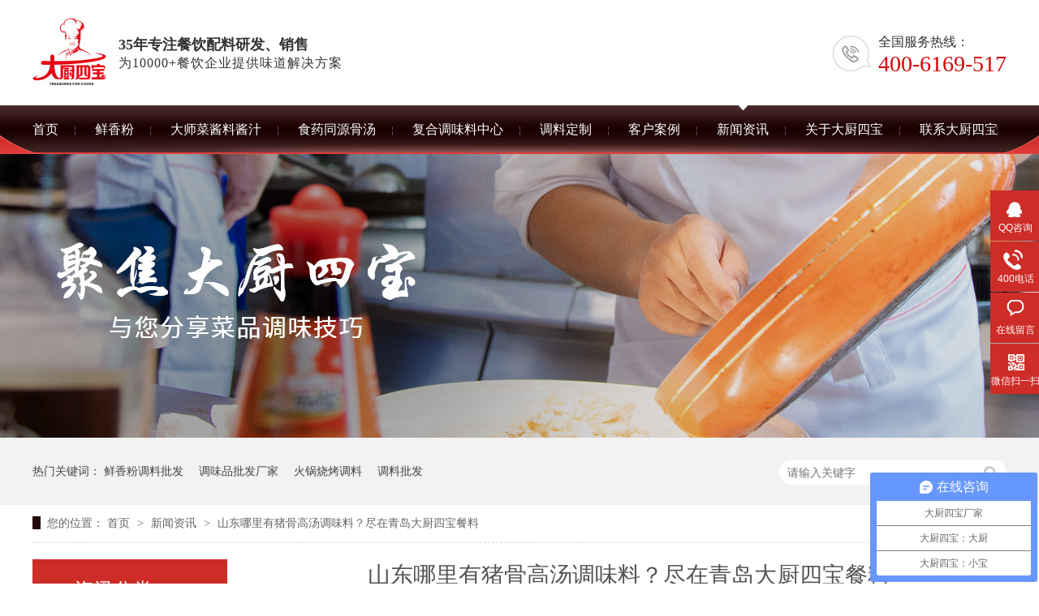

--- FILE ---
content_type: text/html
request_url: http://www.dachusibao.com/articles/sdnlyz.html
body_size: 5344
content:
<!DOCTYPE html><html lang="zh"><head data-base="/">
<meta http-equiv="Cache-Control" content="no-transform">
<meta http-equiv="Cache-Control" content="no-siteapp"> 
  <meta charset="UTF-8"> 
  <meta http-equiv="X-UA-Compatible" content="IE=edge"> 
  <meta name="renderer" content="webkit"> 
  <meta http-equiv="pragma" content="no-cache">
 <meta http-equiv="cache-control" content="no-cache,must-revalidate">
 <meta http-equiv="expires" content="Wed, 26 Feb 1997 08:21:57 GMT">
 <meta http-equiv="expires" content="0">
 <meta name="applicable-device" content="pc">
<title>山东哪里有猪骨高汤调味料？尽在青岛大厨四宝餐料</title>
<meta name="keywords" content="猪骨高汤调味料,大厨四宝">
<meta name="description" content="山东哪里有猪骨高汤调味料？尽在青岛大厨四宝餐料有限公司"><meta name="mobile-agent" content="format=html5;url=http://m.dachusibao.com/articles/sdnlyz.html"><meta name="mobile-agent" content="format=xhtml;url=http://m.dachusibao.com/articles/sdnlyz.html">
<link rel="alternate" media="only screen and (max-width:640px)" href="http://m.dachusibao.com/articles/sdnlyz.html">
<script src="http://www.dachusibao.com/js/uaredirect.js" type="text/javascript"></script>
<script type="text/javascript">uaredirect("http://m.dachusibao.com/articles/sdnlyz.html");</script>
<link rel="canonical" href="http://www.dachusibao.com/articles/sdnlyz.html"> 
  <link href="http://www.dachusibao.com/css/reset.css?1577321133693" rel="stylesheet"> 
  <script src="http://www.dachusibao.com/js/nsw.pc.min.js"></script> 
  <link href="http://www.dachusibao.com/5df19fe6e4b0a5e9f2a74c69.css" rel="stylesheet">
 </head> 
 <body class="body-color"> 
  <div class="h_top"> 
 <div class="header pr"> 
  <div class="t_con"> 
   <div class="wow slideInLeft  logo fl"><a href="http://www.dachusibao.com/" title=""><img alt="大厨四宝" src="http://www.dachusibao.com/images/logo.jpg" title="大厨四宝"></a><em><span>35年专注餐饮配料研发、销售</span>为10000+餐饮企业提供味道解决方案</em> </div> 
   <div class="wow slideInLeft  t_text fl"> 
    <img alt="" src="http://www.dachusibao.com/images/t_ico.jpg" title=""> 
    <em><span>&nbsp;&nbsp;</span>&nbsp;&nbsp;</em> 
   </div> 
   <div class="t_pho slideInRight wow fr"> 
    <em>全国服务热线：</em> 
    <b>400-6169-517</b> 
   </div> 
  </div> 
  <div class="h_nav menu"> 
   <ul id="#nav"> 
     
     <li><a href="http://www.dachusibao.com/"><span>首页</span></a> 
      <div class="xl"> 
       <p> 
         </p> 
       <div class="clear"> 
       </div> 
      </div> </li> 
     
     <li class="fr4"><a href="http://www.dachusibao.com/product_xxf.html"><span>鲜香粉</span></a> 
      <div class="xl"> 
       <p> 
         
         <em><a href="http://www.dachusibao.com/products/nsxxf5.html" target="_blank" title="浓缩鲜香粉"> &gt; 浓缩鲜香粉 </a></em> 
         
         <em><a href="http://www.dachusibao.com/products/lmjxxf.html" title="老姆鸡鲜香粉"> &gt; 老姆鸡鲜香粉 </a></em> 
         </p> 
       <div class="clear"> 
       </div> 
      </div> </li> 
     
     <li><a href="http://www.dachusibao.com/product_dscjlj.html"><span>大师菜酱料酱汁</span></a> 
      <div class="xl"> 
       <p> 
         </p> 
       <div class="clear"> 
       </div> 
      </div> </li> 
     
     <li><a href="http://www.dachusibao.com/product_gt.html"><span>食药同源骨汤</span></a> 
      <div class="xl"> 
       <p> 
         </p> 
       <div class="clear"> 
       </div> 
      </div> </li> 
     
     <li class="fr4"><a href="http://www.dachusibao.com/product_index.html"><span>复合调味料中心</span></a> 
      <div class="xl"> 
       <p> 
         
         <em><a href="http://www.dachusibao.com/product_xpss.html" target="_blank" title="新品上市"> &gt; 新品上市 </a></em> 
         
         <em><a href="http://www.dachusibao.com/product_dscjlj.html" title="大师菜酱料酱汁"> &gt; 大师菜酱料酱汁 </a></em> 
         
         <em><a href="http://www.dachusibao.com/product_gt.html" title="食药同源骨汤"> &gt; 食药同源骨汤 </a></em> 
         
         <em><a href="http://www.dachusibao.com/product_cylsjl.html" title="餐饮连锁酱料"> &gt; 餐饮连锁酱料 </a></em> 
         
         <em><a href="http://www.dachusibao.com/product_jcdwl.html" title="复合调味料"> &gt; 复合调味料 </a></em> 
         
         <em><a href="http://www.dachusibao.com/product_tsxcdl.html" title="特色小吃调料"> &gt; 特色小吃调料 </a></em> 
         
         <em><a href="http://www.dachusibao.com/product_jldl.html" title="酱卤调料"> &gt; 酱卤调料 </a></em> 
         
         <em><a href="http://www.dachusibao.com/product_hgskdl.html" title="火锅烧烤调料"> &gt; 火锅烧烤调料 </a></em> 
         </p> 
       <div class="clear"> 
       </div> 
      </div> </li> 
     
     <li class="fr4"><a href="http://www.dachusibao.com/helps/fhdwld5136.html"><span>调料定制</span></a> 
      <div class="xl"> 
       <p> 
         
         <em><a href="/helps/gcsl.html" target="_blank" title="工厂实力"> &gt; 工厂实力 </a></em> 
         
         <em><a href="/helps/fhdwld5136.html" target="_blank" title="产品定制"> &gt; 产品定制 </a></em> 
         </p> 
       <div class="clear"> 
       </div> 
      </div> </li> 
     
     <li><a href="http://www.dachusibao.com/article_khal.html"><span>客户案例</span></a> 
      <div class="xl"> 
       <p> 
         </p> 
       <div class="clear"> 
       </div> 
      </div> </li> 
     
     <li class="fr4"><a href="http://www.dachusibao.com/article_xwzx.html"><span>新闻资讯</span></a> 
      <div class="xl"> 
       <p> 
         
         <em><a href="http://www.dachusibao.com/article_zhdt.html" title="展会动态"> &gt; 展会动态 </a></em> 
         
         <em><a href="http://www.dachusibao.com/article_gsdt.html" title="公司动态"> &gt; 公司动态 </a></em> 
         
         <em><a href="http://www.dachusibao.com/article_dlbk.html" title="调料百科"> &gt; 调料百科 </a></em> 
         
         <em><a href="http://www.dachusibao.com/article_dwkt.html" title="调味课堂"> &gt; 调味课堂 </a></em> 
         
         <em><a href="http://www.dachusibao.com/article_syjc.html" title="使用教程"> &gt; 使用教程 </a></em> 
         </p> 
       <div class="clear"> 
       </div> 
      </div> </li> 
     
     <li class="fr4"><a href="http://www.dachusibao.com/helps/dcsbjj.html"><span>关于大厨四宝</span></a> 
      <div class="xl"> 
       <p> 
         
         <em><a href="http://www.dachusibao.com/helps/dcsbjj.html" title="公司简介"> &gt; 公司简介 </a></em> 
         
         <em><a href="http://www.dachusibao.com/help_tdjs.html" title="团队介绍"> &gt; 团队介绍 </a></em> 
         
         <em><a href="http://www.dachusibao.com/helps/fzlc.html" title="发展历程"> &gt; 发展历程 </a></em> 
         
         <em><a href="http://www.dachusibao.com/help_ryzz.html" title="荣誉资质"> &gt; 荣誉资质 </a></em> 
         
         <em><a href="http://www.dachusibao.com/helps/ryzp.html" title="人员招聘"> &gt; 人员招聘 </a></em> 
         </p> 
       <div class="clear"> 
       </div> 
      </div> </li> 
     
     <li class="nones"><a href="http://www.dachusibao.com/helps/dcsblx.html"><span>联系大厨四宝</span></a> 
      <div class="xl"> 
       <p> 
         </p> 
       <div class="clear"> 
       </div> 
      </div> </li> 
     
   </ul> 
  </div> 
 </div> 
  
  
</div> 
  <div> 
 <div class="ty-banner-1"> 
   
   <a href="http://www.dachusibao.com/article_xwzx.html" title="聚焦大厨四宝 与您分享菜品调味技巧"> <img alt="聚焦大厨四宝 与您分享菜品调味技巧" src="http://www.dachusibao.com/resource/images/968774dde1994f65a5acb34ecd9dbb86_10.jpg" title="聚焦大厨四宝 与您分享菜品调味技巧"> </a> 
    
   
   
   
 </div> 
</div> 
  <div class="p1-search-1 b"> 
 <div class="blk-main"> 
  <div class="blk-md blk"> 
   <div class="p1-search-1-inp fr"> 
    <input class="p1-search-1-inp1" id="key" placeholder="请输入关键字" type="text"> 
    <input class="p1-search-1-inp2" onclick="searchInfo();" type="button"> 
   </div> 
   <p> 热门关键词： 
     
     <a href="http://www.dachusibao.com/product_xxf.html" onclick="searchLink(this);" title="鲜香粉调料批发">鲜香粉调料批发</a> 
     
     
     <a href="http://www.dachusibao.com/helps/dcsbjj.html" onclick="searchLink(this);" title="调味品批发厂家">调味品批发厂家</a> 
     
     
     <a href="http://www.dachusibao.com/product_hgskdl.html" onclick="searchLink(this);" title="火锅烧烤调料">火锅烧烤调料</a> 
     
     
     <a href="http://www.dachusibao.com/product_index.html" onclick="searchLink(this);" title="调料批发">调料批发</a> 
     </p> 
  </div> 
 </div> 
  
 <!-- CSS --> 
  
</div> 
  <div class="blk-main"> 
   <div class="blk plc"> 
 <div class="p12-curmbs-1" navcrumbs=""> 
  <b> 您的位置： </b> 
  <a href="http://www.dachusibao.com/" title="首页"> 首页 </a> 
  <span> &gt; </span> 
   
   <i class=""> <a href="http://www.dachusibao.com/article_xwzx.html" title="新闻资讯"> 新闻资讯 </a> <span> &gt; </span> </i> 
   
   <i class="p12-curblock"> <a href="http://www.dachusibao.com/article_dwkt.html" title="调味课堂"> 调味课堂 </a> <span> &gt; </span> </i> 
   
   <i class=""> <a href="http://www.dachusibao.com/articles/sdnlyz.html" title="山东哪里有猪骨高汤调味料？尽在青岛大厨四宝餐料"> 山东哪里有猪骨高汤调味料？尽在青岛大厨四宝餐料 </a>  </i> 
   
 </div> 
 <!-- css --> 
  
  
</div> 
   <div class="clear"></div> 
   <div class="blk-sm fr"> 
    <div class="p15-infocontent-1 blk"> 
 <h1 title="山东哪里有猪骨高汤调味料？尽在青岛大厨四宝餐料" class="p15-infocontent-1-tit">
   山东哪里有猪骨高汤调味料？尽在青岛大厨四宝餐料 
 </h1> 
 <div class="p15-infocontent-1-bool"> 
  <i><a href="http://www.dachusibao.com/article_dwkt.html" title="返回列表"> 返回列表 </a></i> 
  <span> 来源：  
   
      
    </span> 
  <span> 发布日期： 2020.07.02 </span> 
 </div> 
 <div class="p15-infocontent-1-con endit-content"><p class="img-block">
    <img align="center" alt="猪骨高汤主图1" src="http://www.dachusibao.com/resource/images/a8a623df7e3341639e913d387bf44853_10.jpg" title="猪骨高汤主图1">
</p>
<p>
    当需要猪骨高汤调味料的时候一般去哪里购买，山东有没有专门生产猪骨高汤调味料的厂家？猪骨高汤调味料到底有什么不一样的地方，不如来青岛大厨四宝餐料有限公司看一看。
</p>
<p>
    青岛大厨四宝餐料有限公司自主研发生产猪骨高汤可是广泛使用于炖煮高汤的的产品，在火锅中使用，为火锅增加香浓汤底，煲汤中使用，为汤类提供丰富香气，烹调菜品中使用，可是菜品中产生自然悠香的骨汤，还原骨汤香浓气息，精选天然材料，增强食物鲜香气息，激发食物原有香气，滋味浓郁，回味持久，青岛大厨四宝餐料有限公司自主研发生产的猪骨高汤是经过市场检验的产品。
</p>
<p>
    如果您对购买猪骨高汤有什么疑问，对猪骨高汤使用有任何疑惑，青岛大厨四宝餐料有限公司为您解惑。
</p>
<p>
    获取更多资讯请关注大厨四宝官网：http://www.dachusibao.com/
</p>
<p>
    大厨四宝厂家热线：400-619-8517
</p></div> 
 <div class="clear"></div> 
  
</div> 
    <div class="p14-info-3 blk"> 
 <h3 class="p14-info-3-tit"> 【相关推荐】 </h3> 
 <div class="p14-info-3-list"> 
  <ul> 
    
    <li><h4><a href="http://www.dachusibao.com/articles/mlbhml.html" target="_blank" title="麻辣拌和麻辣香锅有什么区别？"><span> 了解详情 &gt; </span> 麻辣拌和麻辣香锅有什么区别？ </a></h4></li> 
    
    <li><h4><a href="http://www.dachusibao.com/articles/jggtzg.html" target="_blank" title="鸡骨高汤 猪骨高汤 牛骨高汤在烹饪加工中有什么区别"><span> 了解详情 &gt; </span> 鸡骨高汤 猪骨高汤 牛骨高汤在烹饪加工中有什么区别 </a></h4></li> 
    
    <li><h4><a href="http://www.dachusibao.com/articles/jrdztj.html" target="_blank" title="今日冬至,推荐2种饺子馅,照着调馅包饺子,省事好吃"><span> 了解详情 &gt; </span> 今日冬至,推荐2种饺子馅,照着调馅包饺子,省事好吃 </a></h4></li> 
    
  </ul> 
 </div> 
  
</div> 
    <div class="p14-pagination-1 blk"> 
 <dl> 
  <dd> 
   <b><em><a href="http://www.dachusibao.com/articles/nsxxfc2837.html" title="浓缩鲜香粉厂家：青岛大厨四宝为您打造菜肴香气"> 查看详情 + </a></em></b> 
   <span> 上一条 </span> 
   <a href="http://www.dachusibao.com/articles/nsxxfc2837.html" title="浓缩鲜香粉厂家：青岛大厨四宝为您打造菜肴香气"> 浓缩鲜香粉厂家：青岛大厨四宝为您打造菜肴香气 </a> 
  </dd> 
  <dt></dt> 
  <dd> 
   <b><em><a href="http://www.dachusibao.com/articles/xzrzpf.html" title="熏制肉制品复合调味料尽在青岛大厨四宝"> 查看详情 + </a></em></b> 
   <span> 下一条 </span> 
   <a href="http://www.dachusibao.com/articles/xzrzpf.html" title="熏制肉制品复合调味料尽在青岛大厨四宝"> 熏制肉制品复合调味料尽在青岛大厨四宝 </a> 
  </dd> 
 </dl> 
 <div class="p14-pagination-1-href"> 
  <span><a href="http://www.dachusibao.com/article_dwkt.html" title="返回列表"> 返回列表 </a></span> 
 </div> 
 <div class="p14-pagination-1-key"> 
  <p> 本文标签： 
    
     
     <span><a href="http://www.dachusibao.com/search.php?key=猪骨高汤调味料" title="猪骨高汤调味料"> 猪骨高汤调味料 </a></span> 
     
     <span><a href="http://www.dachusibao.com/search.php?key=大厨四宝" title="大厨四宝"> 大厨四宝 </a></span> 
     
    </p> 
 </div> 
 <div class="clear"> 
 </div> 
  
</div> 
   </div> 
   <div class="blk-xs fl"> 
    <div class="p14-left-nav-1 blk"> 
 <div class="p14-left-nav-1-tit"> 
  <h2> 资讯分类<span>/case</span> </h2> 
 </div> 
 <div class="p14-left-nav-1-nav" navvicefocus1=""> 
   
   <div class="p14-left-nav-1-nav-one"> 
    <h3><a href="http://www.dachusibao.com/article_xwzx.html" title="新闻资讯"> 新闻资讯 </a></h3> 
    <dl style="display:none;"> 
     <!-- 2级 --> 
      
      <dt> 
       <a href="http://www.dachusibao.com/article_zhdt.html" title="展会动态"> 展会动态 </a> 
      </dt> 
       
      
      <dt> 
       <a href="http://www.dachusibao.com/article_gsdt.html" title="公司动态"> 公司动态 </a> 
      </dt> 
       
      
      <dt> 
       <a href="http://www.dachusibao.com/article_dlbk.html" title="调料百科"> 调料百科 </a> 
      </dt> 
       
      
      <dt> 
       <a href="http://www.dachusibao.com/article_dwkt.html" title="调味课堂"> 调味课堂 </a> 
      </dt> 
       
      
      <dt> 
       <a href="http://www.dachusibao.com/article_syjc.html" title="使用教程"> 使用教程 </a> 
      </dt> 
       
      
    </dl> 
   </div> 
   
   <div class="p14-left-nav-1-nav-one"> 
    <h3><a href="http://www.dachusibao.com/article_khal.html" title="客户案例"> 客户案例 </a></h3> 
     
   </div> 
   
 </div> 
 <div class="clear"></div> 
  
  
</div> 
    <div class="contact-z1 blk"> 
 <p> 咨询热线 </p> 
 <span> 400-6169-517 </span> 
  
</div> 
   </div> 
   <div class="clear"></div> 
  </div> 
  <div> 
 <div class="foter"> 
  <div class="content"> 
   <div class="ft_nav"> 
    <h3>快速导航</h3> 
    <p> 
      
      <a href="http://www.dachusibao.com/" title="首页">首页</a> 
      
      <a href="http://www.dachusibao.com/helps/gcsl.html" title="工厂实力">工厂实力</a> 
      
      <a href="http://www.dachusibao.com/product_xxf.html" title="鲜香粉">鲜香粉</a> 
      
      <a href="http://www.dachusibao.com/article_khal.html" title="客户案例">客户案例</a> 
      
      <a href="http://www.dachusibao.com/product_zcbzhj.html" title="中餐标准化酱料">中餐标准化酱料</a> 
      
      <a href="http://www.dachusibao.com/article_xwzx.html" title="新闻资讯">新闻资讯</a> 
      
      <a href="http://www.dachusibao.com/product_cylsjl.html" title="餐饮连锁酱料">餐饮连锁酱料</a> 
      
      <a href="http://www.dachusibao.com/helps/dcsbjj.html" title="关于大厨四宝">关于大厨四宝</a> 
      
      <a href="http://www.dachusibao.com/product_index.html" title="复合调味料中心">复合调味料中心</a> 
      
      <a href="http://www.dachusibao.com/helps/dcsblx.html" title="联系大厨四宝">联系大厨四宝</a> 
      </p> 
   </div> 
   <div class="ft_logo"> 
    <h3>联系我们</h3> 
    <p> <i>电话</i><span>400-6169-517</span> </p> 
    <p> <i>邮箱</i><span>993081897@qq.com</span> </p> 
    <p> <i>地址</i><span>青岛平度市崔家集镇花帝路1号 </span> </p> 
   </div> 
   <div class="erwm"> 
    <h3>关注我们</h3> 
    <p><em><span>扫一扫</span>更多精彩等着你</em><img alt="大厨四宝" src="http://www.dachusibao.com/resource/images/d95f46a2d89741e2999740b7baf470d4_2.png" title="大厨四宝"></p> 
   </div> 
   <div class="clerar"></div> 
   <div class="f_om"> 
    <em><a href="http://www.dachusibao.com/" style="margin-right:11px;" target="_blank" title="大厨四宝旗舰店"><img alt="大厨四宝旗舰店" src="http://www.dachusibao.com/images/f_mal.jpg" title="大厨四宝旗舰店"></a><a href="http://www.dachusibao.com/" target="_blank" title="大厨四宝官网"><img alt="大厨四宝官网" src="http://www.dachusibao.com/images/f_mal2.jpg" title="大厨四宝官网"></a></em> 
    <p> <i>青岛大厨四宝餐料有限公司<span>版权所有</span>备案号: <a href="https://beian.miit.gov.cn/#/Integrated/index" rel="nofollow" target="_blank">鲁ICP备16032727号</a></i> <em><a href="http://www.dachusibao.com/sitemap.html" target="_blank">网站地图</a><span>百度统计</span>&nbsp;&nbsp;</em> </p> 
   </div> 
  </div> 
   
 </div> 
</div> 
  <div class="client-2"> 
 <ul id="client-2"> 
  <li class="my-kefu-qq"> 
   <div class="my-kefu-main"> 
    <div class="my-kefu-left"> 
     <a class="online-contact-btn" href="http://wpa.qq.com/msgrd?v=3&amp;uin=993081897&amp;site=qq&amp;menu=yes" qq="" target="_blank"> <i></i> <p> QQ咨询 </p> </a> 
    </div> 
    <div class="my-kefu-right"></div> 
   </div> </li> 
  <li class="my-kefu-tel"> 
   <div class="my-kefu-tel-main"> 
    <div class="my-kefu-left"> 
     <i></i> 
     <p> 400电话 </p> 
    </div> 
    <div class="my-kefu-tel-right" phone400="">400-6169-517</div> 
   </div> </li> 
  <li class="my-kefu-liuyan"> 
   <div class="my-kefu-main"> 
    <div class="my-kefu-left"> 
     <a href="http://www.dachusibao.com/Tools/leaveword.html" title="在线留言"> <i></i> <p> 在线留言 </p> </a> 
    </div> 
    <div class="my-kefu-right"></div> 
   </div> </li> 
  <li class="my-kefu-weixin"> 
   <div class="my-kefu-main"> 
    <div class="my-kefu-left"> 
     <i></i> 
     <p> 微信扫一扫 </p> 
    </div> 
    <div class="my-kefu-right"> 
    </div> 
    <div class="my-kefu-weixin-pic"> 
     <img src="http://www.dachusibao.com/resource/images/d95f46a2d89741e2999740b7baf470d4_2.png"> 
    </div> 
   </div> </li> 
   
  <li class="my-kefu-ftop"> 
   <div class="my-kefu-main"> 
    <div class="my-kefu-left"> 
     <a href="javascript:;"> <i></i> <p> 返回顶部 </p> </a> 
    </div> 
    <div class="my-kefu-right"> 
    </div> 
   </div> </li> 
 </ul> 
  
  
</div> 
  <script src="http://www.dachusibao.com/js/public.js"></script> 
  <script src="http://www.dachusibao.com/5df19fe6e4b0a5e9f2a74c69.js" type="text/javascript"></script>
  <script>
var _hmt = _hmt || [];
(function() {
  var hm = document.createElement("script");
  hm.src="https://hm.baidu.com/hm.js?16a7940c86f575bceeb88673093c15b2";
  var s = document.getElementsByTagName("script")[0]; 
  s.parentNode.insertBefore(hm, s);
})();
</script>
 
<script>  var sysBasePath = null ;var projPageData = {};</script><script>(function(){var bp = document.createElement('script');
var curProtocol = window.location.protocol.split(':')[0];
if (curProtocol === 'https')
{ bp.src='https://zz.bdstatic.com/linksubmit/push.js'; }
else
{ bp.src='http://push.zhanzhang.baidu.com/push.js'; }
var s = document.getElementsByTagName("script")[0];
s.parentNode.insertBefore(bp, s);
})();</script><script src="http://www.dachusibao.com/js/ab77b6ea7f3fbf79.js" type="text/javascript"></script>
<script type="application/ld+json">
{"@content":"https://ziyuan.baidu.com/contexts/cambrian.jsonld","@id":"http://www.dachusibao.com/articles/sdnlyz.html","appid":"","title":"山东哪里有猪骨高汤调味料？尽在青岛大厨四宝餐料","images":[],"description":"","pubDate":"2020-07-02T16:26:00","upDate":"2025-11-15T11:30:26","lrDate":"2020-07-02T16:35"}
</script></body></html>

--- FILE ---
content_type: text/css
request_url: http://www.dachusibao.com/5df19fe6e4b0a5e9f2a74c69.css
body_size: 3299
content:

        .header ,.content , .footer { width:1200px; margin:0 auto;font-family:"Microsoft Yahei"; }
    i,em{font-style: normal;}
        .h_top{height:190px;background:url(images/t_bg.jpg) no-repeat center 0;position: relative;z-index: 2;}
        .t_con{height:130px;overflow: hidden;clear: both;}
        .t_con .logo{ float: left;}
        .t_con .logo img{ display: inline-block; float: left; padding: 22px 15px 0 0;}
        .t_con .logo em{ display: inline-block; float: left; padding-top: 47px;font-weight: normal; font-size: 16px; color: #333; font-weight: normal; line-height: 100%; letter-spacing: 1px;}
        .t_con .logo em span{ display: block; font-weight: bold; font-size: 18px; padding-bottom: 7px; letter-spacing: 0;}
        .t_con .t_text{ float: left; padding: 0 0 0 46px;}
        .t_con .t_text img{ display: inline-block; float: left; padding: 24px 14px 0 0;}
        .t_con .t_text em{ display: inline-block; float: left; padding-top: 47px;font-weight: normal; font-size: 16px; color: #333; font-weight: normal; line-height: 100%; letter-spacing: 1px;}
        .t_con .t_text em span{ display: block; font-weight: bold; font-size: 18px; padding-bottom: 7px; letter-spacing: 0;}
        .t_pho{color: #333;font-size:16px;margin-top:44px; line-height: 100%;background:url(images/t_tel.jpg) no-repeat; padding-left:56px; min-height: 46px; font-family:Arial; float: right;}
        .t_pho b{font-size:28px;color: #d60000; line-height: 100%; display: block; padding-top:5px;font-weight: normal; font-family:arile;}

        .menu{white-space:nowrap;font-size: 16px;}
        .menu ul{}
        .menu li{float: left; position: relative;font-size: 16px; padding-right: 21px; margin-right: 24px;background:url(images/nav.png) no-repeat right 26px;}
        .menu li a{color:#fff;display:block;font-size: 16px;height:59px; line-height: 59px;}
        .menu li:last-of-type{ padding-right: 0; margin-right: 0;}
        .menu li.nob{ background: none; padding-right: 0;}
        .menu li a:hover,.menu li.cur a{background:url(images/lic.png) no-repeat center 0;}
		.header .menu li.fr4 .xl{position:absolute;top:68px;left:-35px;width:165px; z-index:300;background:url(images/xlxt.png) no-repeat top left;display:none;padding-top:22px;}
		.header .menu li.fr4 .xl p{padding:0px 0 10px;background:rgba(0,0,0,0.7);border-bottom-left-radius: 10px;border-bottom-right-radius: 10px;}
		.header .menu li.fr4 .xl p em{display:block;height:30px; line-height:30px;}
		.header .menu li.fr4 .xl p em a{font-size:14px; color:#FFFFFF;background:url(images/xljt1.png) no-repeat right;display:block; font-style:normal;line-height:30px;height:30px;    padding-left: 16px;}
										.h_nav ul li em a:last-of-type{ padding-bottom: 12px;}
		.header .menu li.fr4 .xl p em a:first-of-type{border-top-left-radius: 10px;border-top-right-radius: 10px;}
		.header .menu li.fr4 .xl p em a:last-of-type{border-bottom-left-radius: 10px;border-bottom-right-radius: 10px;}
		.header .menu li.fr4 .xl p em:hover{background:#d60000;}
		.header .menu li.fr4 .xl p em:hover a{color:#fff;background:url(images/xljt1_h.png) no-repeat right;}
    

        .ty-banner-1 {
            overflow: hidden;
            line-height: 0;
            text-align:center;
        }
        .ty-banner-1 img{
            visibility: hidden;
        }
        .ty-banner-1 img.show{
            visibility: visible;
        }
    

        .p1-search-1 {
            background: #f2f2f2;
            height: 82px;
            border-bottom: 1px solid #eee;
            overflow: hidden;
            font-size: 14px;
        }
        
        .p1-search-1 p {
            color: #444;
            line-height: 82px;
        }
        
        .p1-search-1 a {
            color: #444;
            display: inline-block;
            margin-right: 15px;
        }
        
        .p1-search-1-inp {
            width: 270px;
            height: 30px;
            border-radius: 20px;
            background: #fff;
            padding-left: 10px;
            margin-top: 28px;
        }
        
        .p1-search-1-inp input {
            border: 0;
        }
        
        .p1-search-1-inp1 {
            width: 224px;
            height: 30px;
            line-height: 30px;
            color: #a9a9a9;
            float: left;
        }
        
        .p1-search-1-inp2 {
            width: 30px;
            height: 30px;
            background: url(images/VISkins-p1.png) no-repeat -258px -936px;
            float: right;
            cursor: pointer;
        }
    

        .p12-curmbs-1 {
            font-size: 14px;
            border-bottom: 1px dashed #dcdcdc;
        }
        .p12-curblock{
            display: none;
        }
        .p12-curmbs-1 b {
            border-left: 10px solid #23090a;
            font-weight: normal;
            padding-left: 8px;
        } 
        .p12-curmbs-1 i {
            font-style: normal;
        }
        
        .p12-curmbs-1 span {
            font-family: '宋体';
            padding: 0 5px;
            height: 46px;
            line-height: 46px;
        }
    

        .p15-infocontent-1 {
            margin-bottom: 30px;
        }
        
        .p15-infocontent-1-tit {
            text-align: center;
            font-weight: normal;
            margin-bottom: 40px;
            font-size: 28px;
            line-height: 40px;
            color: #535353;
            height: 40px;
            overflow: hidden;
        }
        
        .p15-infocontent-1-bool {
            border-bottom: 1px solid #23090a;
            height: 20px;
            font-size: 12px;
            color:#909090;
        }
        
        .p15-infocontent-1-bool span {
            margin-right: 20px;
        }
        
        .p15-infocontent-1-bool span a {
            color: #909090;
        }
        
        .p15-infocontent-1-bool i {
            font-style: normal;
            float: right;
            display: block;
            width: 80px;
            height: 20px;
            line-height: 20px;
            text-align: center;
            color: #fff;
            background: #23090a;
        }
        
        .p15-infocontent-1-bool i a {
            color: #fff;
        }
        
        .p15-infocontent-1-bool span {
            margin-right: 15px;
        }
        
        .p15-infocontent-1-tag span {
            margin-right: 10px;
        }
    

        .p14-info-3 {
            background: #f5f5f5;
            padding: 8px 20px;
        }
        
        .p14-info-3-tit {
            height: 55px;
            font-size: 24px;
            font-weight: normal;
            line-height: 55px;
            color: #4b4a4a;
        }
        
        .p14-info-3-list li h4{
            height: 46px;
            font-size: 14px;
            font-weight: normal;
            line-height: 46px;
            color:#4b4a4a;
            border-top: 1px dashed #dbdbdb;
            overflow: hidden;
            text-overflow: ellipsis;
            white-space: nowrap;
        }
        
        .p14-info-3-list li h4 a{ color:#4b4a4a;}
        .p14-info-3-list li h4 span {
            float: right;
        }
    

        .p14-pagination-1 dl {
            margin-bottom: 24px;
            padding-right: 40px;
        }
        
        .p14-pagination-1 dd {
            height: 32px;
            font-size: 14px;
            line-height: 32px;
            overflow: hidden;
            text-overflow: ellipsis;
            white-space: nowrap;
        }
        .p14-pagination-1 dd b{float: right;font-weight:normal;}
        
        .p14-pagination-1 dd span {
            width: 60px;
            height: 32px;
            background: #a2a2a2;
            color: #fff;
            text-align: center;
            display: inline-block;
            margin-right: 10px;
        }
        
        .p14-pagination-1 dt {
            height: 1px;
            border-bottom: 1px dashed #b5b5b5;
            margin-left: 60px;
            padding-top: 2px;
            margin-bottom: 2px;
        }
        .p14-pagination-1 dd em{float: right; padding-left: 20px;font-weight: normal;}
        .p14-pagination-1 dl a{color:#4b4a4a;}
        .p14-pagination-1-href {
            float: right;
            font-size: 18px;
            line-height: 32px;
        }
        
        .p14-pagination-1-href span {
            display: inline-block;
            padding: 0 6px;
            margin-left: 4px;
            background: #23090a;
        }
        
        .p14-pagination-1-href a {
            display: block;
            color: #fff;
        }
        
        .p14-pagination-1-key {
            min-height: 40px;
            border-top: 1px solid #23090a;
            font-size: 14px;
            line-height: 40px;
            color:#575556;
        }
        .p14-pagination-1-key a{ color:#575556;}
        .p14-pagination-1-key span {
            display: inline-block;
            margin: 0 4px;
        }
    

        
        .p14-left-nav-1-tit {
            background: #ce2c27;
            height: 80px;                            
        }
        
        .p14-left-nav-1-tit h2 {
            height: 75px;
            font-size: 24px; 
            font-weight: normal;
            line-height: 75px;
            color: #fff;
            border-bottom: 1px solid #fff;
            text-align: center;
            
        }
        .p14-left-nav-1-tit h2 span{font-size: 14px; text-transform: uppercase;}
         
        
        .p14-left-nav-1-nav-one h3 {
            height: 50px;
            line-height: 50px; 
            background:url(images/p14-icon5.png) no-repeat right center #ececeb; 
            margin-bottom: 2px;
            overflow: hidden;
        }
        
        .p14-left-nav-1-nav-one h3 a {
            display: block; 
            font-size: 18px;
            font-weight: normal;
            margin-right: 40px;
            margin-left: 38px; 
            color: #666;
        }
        
        .p14-left-nav-1-nav-one h3.sidenavcur,.p14-left-nav-1-nav-one h3:hover{
            background: url(images/p14-icon2.png) no-repeat right center #ce2c27; 
        }  
        .p14-left-nav-1-nav-one h3.sidenavcur a,.p14-left-nav-1-nav-one h3:hover a{
            color: #fff
        }
        
        .p14-left-nav-1-nav dl{
            padding: 2px 0 4px;
        }
        .p14-left-nav-1-nav dt {
            height: 50px;
            font-size: 16px;
            line-height: 50px;
            padding-left: 54px;
            padding-right: 40px; 
            margin-bottom: 1px;
            background:#ececec;
            position: relative;
            overflow: hidden;	
            
        }
        .p14-left-nav-1-nav dt:after{      
        	content: "";
        	width: 8px;
        	height: 8px;              	
        	border: 2px solid #b8b8b8;
        	border-style: solid solid none none;
        	position: absolute; 
        	top: 50%;
        	right: 32px;
        	margin-top: -4px;
        	-webkit-transform: rotate(45deg);
        	-moz-transform: rotate(45deg);
        	-ms-transform: rotate(45deg);
        	-o-transform: rotate(45deg);
        	transform: rotate(45deg);
        }
        
        .p14-left-nav-1-nav dt.sidenavcur:after,.p14-left-nav-1-nav dt:hover:after {
                    	border-color:#ce2c27;  
        }
        .p14-left-nav-1-nav dt.sidenavcur a,.p14-left-nav-1-nav dt:hover a{color: #ce2c27; }
        
        .p14-left-nav-1-nav dd{
            border: 1px solid #ececec;                             
            border-bottom:0;     
        }
        .p14-left-nav-1-nav p {
            height: 50px;
            font-size: 14px;
            line-height: 50px;
            padding-left: 72px;
            padding-right: 40px; 
            border-bottom: 1px solid #ececec; 
            background: #fff;
            position: relative;
            overflow: hidden;
        }
          
                          
        /*.p14-left-nav-1-nav p:after{content: ""; width: 3px; height: 3px; border-radius: 100%;background: #666; position: absolute; left: 58px; top: 50%;}*/
        
       
        .p14-left-nav-1-nav p.sidenavcur a,.p14-left-nav-1-nav p:hover a{color:#ce2c27;} 
         
        .p14-left-nav-1-nav p.sidenavcur:after ,.p14-left-nav-1-nav p:hover:after  {background: #23090a; } 
        
        .p14-left-nav-1-nav a {
            display: block;
            overflow: hidden;
            text-overflow: ellipsis;
            white-space: nowrap;
        }

    

        .contact-z1 {
            height: 140px;
            background: url("images/contact-z1.jpg") no-repeat;
            color: #333;
            margin-bottom: 30px;
        }
        
        .contact-z1 p {
            font-size: 20px;
            height: 30px;
            line-height: 30px;
            padding: 37px 0 0 95px; 
            background: url(images/contact-z1_tel.png) no-repeat 74px 44px;
        }
        
        .contact-z1 span {
            display: block;
            height: 30px;
            font-weight: bold;
            font-size: 18px;
            line-height: 30px; 
            padding-left: 73px;
        }
    

        .foter{height:454px;background:url(images/f_bg.jpg) no-repeat center 0 ; overflow: hidden; padding-top: 93px; box-sizing: border-box;}
        .ft_nav{ float: left;width:378px; margin-right: 130px; height: 290px;}
        .ft_nav h3{ padding-bottom:34px; padding-left: 29px; color: #fff;font-weight:normal; font-size: 24px; line-height: 100%;}
        .ft_nav p a{ display: inline-block; color: #fff; font-size: 14px; line-height: 100%; width: 170px; margin-bottom: 21px;}
        .ft_nav p{ padding-left: 29px;}    .ft_nav p a:hover{text-decoration: underline;}

        .ft_logo{float:left;font-size:0;line-height: 0;width:417px;  color: #fff;}
        .ft_logo h3{ color: #fff;font-weight:normal; font-size: 24px; line-height: 100%; padding-bottom: 35px;}
        .ft_logo p{ color: #fff; font-size: 14px; line-height: 100%; padding-left: 35px; margin-bottom: 24px;background:url(images/f_ico1.png) no-repeat 0 5px;}
        .ft_logo p span{ display: block; padding-top: 5px;}
        .ft_logo p:first-of-type span{ font-size: 23px; font-weight: bold; font-family:arile; padding-top: 13px;}
        .ft_logo p:nth-of-type(2){background:url(images/f_ico2.png) no-repeat 0 5px;}
        .ft_logo p:nth-of-type(3){background:url(images/f_ico3.png) no-repeat 0 5px;}

        .erwm{float:right;width:267px;overflow: hidden; color: #fff; font-size:14px;}
        .erwm h3{ color: #fff;font-weight:normal; font-size: 24px; line-height: 100%; padding-bottom: 35px;}
        .erwm img{ width:110px; height: 110px; float: right; padding: 9px; border: 1px solid #595351;}
        .erwm em{ display: inline-block; float: left; padding-top: 110px; color: #d0d0cf; font-size: 14px; line-height: 21px;}
        .erwm em span{ display: block;}
            .f_om{ clear: both;}
            .f_om p{ float: right; font-size: 14px; color: #9e9e9e; line-height: 24px;}
        .f_om p i{ display: block;}    .f_om p a{color: #9e9e9e;}
                                       .f_om p span{ padding: 0 20px;}
        

        .client-2 {
            position: fixed;
            right: -170px;
            top: 50%;
            z-index: 900;
        }
        
        .client-2 li a {
            text-decoration: none;
        }
        .client-2 li {
            margin-top: 1px;
            clear: both;
            height: 62px;
            position: relative;
        }
        
        .client-2 li i {
            background: url(images/fx.png) no-repeat;
            display: block;
            width: 30px;
            height: 27px;
            margin: 0px auto;
            text-align: center;
        }
        
        .client-2 li p {
            height: 20px;
            font-size: 12px;
            line-height: 20px;
            overflow: hidden;
            text-align: center;
            color: #fff;
        }
        
        .client-2 .my-kefu-qq i {
            background-position: 4px 5px;
        }
        
        .client-2 .my-kefu-tel i {
            background-position: 0 -21px;
        }
        
        .client-2 .my-kefu-liuyan i {
            background-position: 4px -53px;
        }
        
        .client-2 .my-kefu-weixin i {
            background-position: -34px 4px;
        }
        
        .client-2 .my-kefu-weibo i {
            background-position: -30px -22px;
        }
        
        .client-2 .my-kefu-ftop {
            display: none;
        }
        
        .client-2 .my-kefu-ftop i {
               width: 33px;
    height: 31px;
    background-position: -23px -47px;
    background-size: 52px 82px;
        }
        .client-2 .my-kefu-ftop .my-kefu-main{
            padding-top: 6px;
        }
        
        .client-2 .my-kefu-left {
            float: left;
            width: 62px;
            height: 47px;
            position: relative;
        }
        
        .client-2 .my-kefu-tel-right {
            font-size: 16px;
            color: #fff;
            float: left;
            height: 24px;
            line-height: 22px;
            padding: 0 15px;
            border-left: 1px solid #fff;
            margin-top: 14px;
        }
        
        .client-2 .my-kefu-right {
            width: 20px;
        }
        
        .client-2 .my-kefu-tel-main {
            background: #ce2c27;
            color: #fff;
            height: 53px;
            width: 230px;
            padding:9px 0 0;
            float: left;
        }
        
        .client-2 .my-kefu-main {
            background: #ce2c27;
            width: 97px;
            height: 53px;
            position: relative;
            padding:9px 0 0;
            float: left;
        }
        
        .client-2 .my-kefu-weixin-pic {
            position: absolute;
            left: -130px;
            top: -24px;
            display: none;
            z-index: 333;
        }
        
        .my-kefu-weixin-pic img {
            width: 115px;
            height: 115px;
        }
    


--- FILE ---
content_type: text/javascript; charset=utf-8
request_url: https://goutong.baidu.com/site/923/16a7940c86f575bceeb88673093c15b2/b.js?siteId=13030570
body_size: 6791
content:
!function(){"use strict";!function(){var e={styleConfig:{"styleVersion":"1","inviteBox":{"btnBgColor":"#6696FF","startPage":1,"autoDuration":0,"cpyInfo":"","isShowText":1,"skinType":1,"buttonType":1,"inviteTypeData":{"0":{"width":400,"height":175},"1":{"width":400,"height":282},"2":{"width":400,"height":282},"3":{"width":400,"height":282}},"autoInvite":0,"stayTime":30,"closeTime":20,"toChatTime":5,"inviteWinPos":0,"welcome":"欢迎来到大厨四宝，大厨四宝35年专注餐饮配料研发生产销售，请问有什么可以帮您？","needVerifyCode":1,"btnBgColorType":0,"autoChat":0,"skinIndex":0,"customerStyle":{"acceptFontColor":"#000000","backImg":"","acceptBgColor":"#fecb2e","inviteBackImg":"https://aff-im.bj.bcebos.com/r/image/invite-back-img.png","confirmBtnText":"在线咨询","marginTop":0,"buttonPosition":"center","marginLeft":0},"defaultStyle":1,"likeCrm":0,"skinName":"默认皮肤","autoHide":0,"reInvite":1,"sendButton":{"bgColor":"#bfecff","fontColor":"#1980df"},"inviteHeadImg":"","license":"000","isOpenAutoDirectCom":0,"fontPosition":"center","isCustomerStyle":0,"position":"middle","inviteInterval":30,"inviteWinType":0,"tradeId":0,"fontColor":"#333333"},"aiSupportQuestion":false,"webimConfig":{"isShowIntelWelLan":0,"skinIndex":0,"autoDuration":1,"customerColor":"#6696FF","themeType":0,"license":"000","isOpenAutoDirectCom":0,"generalRecommend":0,"isShowCloseBtn":1,"skinType":1,"isOpenKeepCom":1,"autoPopupMsg":0,"position":"right-bottom","needVerifyCode":1,"waitVisitStayTime":6,"searchTermRecommend":1},"noteBoard":{"btnBgColor":"#6696FF","skinIndex":0,"displayCompany":1,"cpyInfo":"感谢您的关注，当前客服人员不在线，请填写一下您的信息，我们会尽快和您联系。","skinName":"默认皮肤","displayLxb":1,"formText":"感谢您的关注，当前客服人员不在线，请填写一下您的信息，我们会尽快和您联系。","skinType":1,"form":{"formOffline":0,"formOnlineAuto":0},"position":"left-bottom","itemsExt":[{"question":"邮箱","name":"item0","required":0,"isShow":1},{"question":"地址","name":"item1","required":0,"isShow":1}],"items":[{"name":"content","required":1,"isShow":1},{"name":"visitorName","required":0,"isShow":1},{"name":"visitorPhone","required":1,"isShow":1}],"cpyTel":"","needVerifyCode":1,"btnBgColorType":0,"board":{"boardOffline":1,"boardOnline":0}},"blackWhiteList":{"type":-1,"siteBlackWhiteList":[]},"isWebim":1,"pageId":0,"seekIcon":{"barrageIconColor":"#9861E6","barrageIssue":["可以介绍下你们的产品么？","你们是怎么收费的呢？","现在有优惠活动么？"],"displayLxb":1,"cpyInfo":"","skinType":1,"isFixedPosition":1,"iconType":1,"pcGroupiconColor":"#6696FF","customerStyle":{"backImg":""},"skinIndex":5,"likeCrm":0,"skinName":"青春靓丽","groups":[{"groupName":"大厨四宝厂家","groupId":550396,"isSelected":true},{"groupName":"大厨四宝：大厨","groupId":698871,"isSelected":true},{"groupName":"大厨四宝：小宝","groupId":698872,"isSelected":true}],"barrageColor":0,"marginLeft":0,"autoConsult":1,"barrageSwitch":false,"isCustomerStyle":0,"groupStyle":{"bgColor":"#ffffff","buttonColor":"#d6f3ff","fontColor":"#008edf"},"pcGroupiconType":0,"position":"right-bottom","groupWidth":190,"barrageIconColorType":0,"marginTop":0,"tradeId":0},"digitalHumanSetting":{"perid":"4146","gender":0,"demo":{"image":"https://aff-im.cdn.bcebos.com/onlineEnv/r/image/digitalman/digital-woman-demo-webim.png"},"headImage":"https://aff-im.cdn.bcebos.com/onlineEnv/r/image/digitalman/digital-woman-demo.jpg","name":"温柔姐姐","audition":"https://aff-im.cdn.bcebos.com/onlineEnv/r/audio/digitalman/woman.mp3","comment":"以亲切温柔的形象来接待访客，让用户感受到温暖和关怀；","data":{"welcome":{"gif":"https://aff-im.cdn.bcebos.com/onlineEnv/r/image/digitalman/digital-woman-welcome.gif"},"contact":{"gif":"https://aff-im.cdn.bcebos.com/onlineEnv/r/image/digitalman/digital-woman-contact.gif"},"warmLanguage":{"gif":""},"other":{"gif":""}}}},siteConfig:{"eid":"27222882","queuing":"<p><span style=\"font-size: 14px;\">欢迎咨询大厨四宝，大厨四宝是中国烹饪协会指定合作伙伴，35年专注生产复合调味料的厂家，有5000家中餐、团菜、快餐连锁、食品加工厂合作伙伴，可为您提供菜品味道味型整体解决方案。我是客服小宝，请您稍候，马上为您转接您的在线咨询顾问。您也可以直接致电大厨四宝15092029586（微信15092029586），减少等待时间</span></p><p><span style=\"font-size: 14px;\"></span>关于产品陈列问题可致电18866288872或添加微信WFLGZH001,详细为您解答。&nbsp;</p><p>关于产品积分兑换问题可致电15588985862（微信同号）,详细为您解答。<span style=\"font-size: 14px;\"></span></p>","isOpenOfflineChat":1,"authToken":"bridge","isWebim":1,"imVersion":"im_server","platform":0,"isGray":"false","vstProto":1,"bcpAiAgentEnable":"0","webimConfig":{"isShowIntelWelLan":0,"skinIndex":0,"autoDuration":1,"customerColor":"#6696FF","themeType":0,"license":"000","isOpenAutoDirectCom":0,"generalRecommend":0,"isShowCloseBtn":1,"skinType":1,"isOpenKeepCom":1,"autoPopupMsg":0,"position":"right-bottom","needVerifyCode":1,"waitVisitStayTime":6,"searchTermRecommend":1},"isOpenRobot":1,"startTime":1768889423724,"authType":4,"prologue":"欢迎咨询大厨四宝，大厨四宝是中国烹饪协会指定合作伙伴，35年专注生产复合调味料的厂家，有5000家中餐、团菜、快餐连锁、食品加工厂合作伙伴，可为您提供菜品味道味型整体解决方案。我是客服小宝，请您稍候，马上为您转接您的在线咨询顾问。您也可以直接致电大厨四宝15092029586（微信15092029586），减少等待时间&nbsp;<p><br></p><p>关于产品陈列问题可致电18866288872或添加微信WFLGZH001,详细为您解答。&nbsp;</p><p>关于产品积分兑换问题可致电15588985862（微信同号）,详细为您解答。</p>","isPreonline":0,"isOpenSmartReply":1,"isCsOnline":0,"siteToken":"16a7940c86f575bceeb88673093c15b2","userId":"27222882","route":"1","csrfToken":"40067c708cb343efaa3bdbea63100337","ymgWhitelist":true,"likeVersion":"generic","newWebIm":1,"siteId":"13030570","online":"true","bid":"","webRoot":"https://affimvip.baidu.com/cps5/","isSmallFlow":0,"userCommonSwitch":{"isOpenTelCall":false,"isOpenCallDialog":false,"isOpenStateOfRead":true,"isOpenVisitorLeavingClue":true,"isOpenVoiceMsg":true,"isOpenVoiceCom":true}}};Object.freeze(e),window.affImConfig=e;var i=document.createElement("script"); i.src="https://aff-im.cdn.bcebos.com/onlineEnv/imsdk/1735891798/affim.js",i.setAttribute("charset","UTF-8");var o=document.getElementsByTagName("head")[0]||document.body;o.insertBefore(i,o.firstElement||null)}()}();